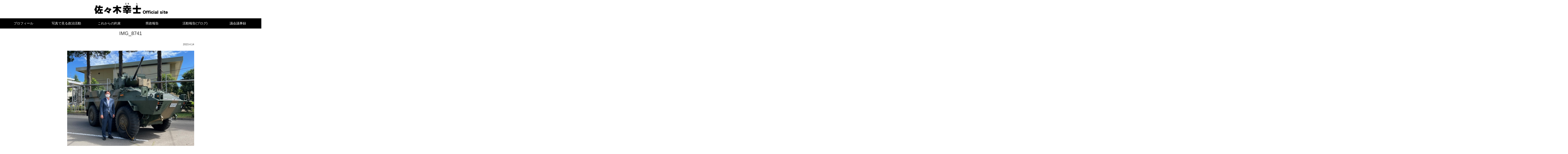

--- FILE ---
content_type: text/css
request_url: https://sasakikoshi.com/css/style.css?ver=202310042346
body_size: 2092
content:
@charset "utf-8";

/* ------------------------------
▼ origin customise
------------------------------ */

.site-inner {
margin-top: 1rem;
padding: 0 30px 0;
}

@media only screen and (min-width: 960px) {
	.content {
		width: 100%;
		clear: both;
	}
	.sidebar {
		width: 100%;
    clear: both;
	}
}

.breadcrumb {
margin-top: 1rem;
}

.post-edit-link { font-size: 1.2rem }

.button.alert {
background-color: #e2101d;
}

/* ------------------------------
▲ origin customise
▼ header
------------------------------ */

.site-header {
margin-top: 0;
padding: 0;
position: relative;
box-shadow: none;
background: rgba(255, 255, 255, 1);
}

/* sp */
.title-area_sp {
margin-top: 53px;
margin-bottom: 1rem;
padding-top: 0;
padding-bottom: 0;
}
.home .title-area_sp .site-title {
display: none;
}

.title-area_sp .site-title {
text-indent: 100%;
white-space: nowrap;
-moz-background-size: cover;
background-size: cover;
}
.title-area_sp .site-title a {
display: block;
width: 100%;
height: 100%;
overflow: hidden;
margin: 0 auto;
background-position: center center;
background-size: contain;
}
.title-area_sp .site-title a {
width: 320px;
height: 120px;
background-image: url(/images/header/logo_sp.png);
}

.title-area {
margin-top: 0;
padding-bottom: 0;
padding-top: 0;
width: 100%;
text-align: center;
}

.title-area .site-title {
text-indent: 100%;
white-space: nowrap;
-moz-background-size: cover;
background-size: cover;
}

.site-title {
line-height: 0;
}

.title-area .site-title a {
display: block;
width: 100%;
height: 100%;
overflow: hidden;
margin: 0 auto;
background-position: center center;
background-size: contain;
}

@media only screen and (min-width: 960px) {
	.title-area .site-title a {
	width: 373px;
	height: 80px;
	background-image: url(/images/header/logo.png);
	}
	.home .title-area .site-title {
	display: none;
	}
	.nav_global {
	margin-top: 90px;
	}
}

/* ------------------------------
▲ header
▼ home
------------------------------ */

#slider {
width: 100%;
height: 100%;
padding: 44.8% 0 0;
background: #fff;
}
@media only screen and (min-width: 640px) {
	#slider {
	line-height: 0 !important;
	}
}
/*
@media only screen and (min-width: 1024px) {
	#slider {
	width: 100vw;
	height: 100vh;
	margin: 0;
	padding: 0;
	}
}
@media only screen and (orientation: portrait) {
	#slider {
		width: 100%;
		height: 100%;
		padding: 50% 0 0;
	}
}
*/

/* blk_home1 */
.blk_home1 a { display: block; }
.blk_home1 .img { margin-bottom: 1rem; }
@media only screen and (min-width: 1024px) {
	.blk_home1 .img {
		margin-bottom: 2rem;
	}
}
@media only screen and (max-width: 639px) {
	.blk_home1 .img2 {
		display: none;
	}
}
.blk_home1 .tit {
font-size: 2.4rem;
margin-bottom: 2rem;
}
.blk_home1 .txt {
font-size: 1.8rem;
line-height: 1.8;
text-align: justify;
}

/* blk_home2 */
.blk_home2 .img { margin-bottom: 1rem; }
.blk_home2 .tit {
font-size: 2.8rem;
font-size: 7vw;
text-align: center;
color: #e20d1a;
font-weight: 700;
line-height: 1.4;
margin-bottom: 2rem;
}
@media only screen and (min-width: 640px) {
	.blk_home2 .tit {
	font-size: 2.8rem;
	}
}
.blk_home4 .txt {
font-size: 1.6rem;
line-height: 1.8;
}

/* blk_home3 */
.blk_home3 a { display: block; }
.blk_home3 .img { margin-bottom: 1rem; }
.blk_home3 .tit {
font-size: 2.4rem;
font-weight: 600;
margin-bottom: 1rem;
}
.blk_home3 .txt {
font-size: 2rem;
line-height: 1.3;
margin-bottom: 1rem;
}
@media only screen and (min-width: 1024px) {
	.blk_home3 .txt {
	text-align: center;
	font-weight: 600;
	}
}
.blk_home3 .txt2 {
font-size: 1.6rem;
line-height: 1.8;
text-align: justify;
font-weight: 500;
}
.blk_home3 .txt3 {
font-size: 2rem;
margin-bottom: 1rem;
font-weight: 600;
}

/* blk_home4 */
.blk_home4 .tit {
font-size: 2.4rem;
font-weight: 600;
margin-bottom: 2rem;
}
.blk_home4 .txt {
font-size: 1.8rem;
line-height: 1.8;
font-weight: 700;
}

/* blk_news */
.blk_news {
margin-top: 5rem;
margin-bottom: 4rem;
text-align: center;
}

.blk_news_hdr .tit {
margin: 0 0 1rem;
font-size: 1.8rem;
font-weight: bold;
}

@media only screen and (min-width: 1024px) {
	.blk_news_hdr {
	margin: 0;
	text-align: left;
	}
}

.blk_entry {
text-align: left;
}

@media only screen and (min-width: 1024px) {
	.blk_entry {
	margin-top: 1rem;
	}
}

.blk_entry article {
padding: 0;
border-top: 1px solid #e8e8e8;
}

.blk_entry article:last-child {
border-bottom: 1px solid #e8e8e8;
}

.blk_entry .tit {
margin: 0;
padding: 0;
font-size: 1.3rem;
}
.blk_entry .date {
margin-top: 0.6rem;
font-size: 1rem;
}

.blk_entry .entry_link {
/* display: inline-block; */
padding: 1.2rem 1rem 0.6rem;
display: block;
}

/* ------------------------------
▲ home
▼ page
------------------------------ */

.hdr_pst {
position: relative;
}
.hdr_pst h2 {
position: absolute;
left: 12%;
top: 50%;
transform: translateY(-50%);
font-size: calc(2.4rem + ((1vw - 0.64rem) * 2.1429));
line-height: 0;
color: #fff;
font-weight: 700;
z-index: 2;
}
.hdr_pst2 {
position: relative;
}
.hdr_pst2 h2 {
position: absolute;
right: 12%;
top: 50%;
transform: translateY(-50%);
font-size: calc(2.4rem + ((1vw - 0.64rem) * 2.1429));
line-height: 0;
color: #fff;
font-weight: 700;
z-index: 2;
}

/* profile */
.page-id-2 .hdr_page {
display: none;
}
.page-id-2 .site-inner {
margin-top: 1px;
}
.page-id-2 .breadcrumb {
display: none;
}

.blk_prof .tit {
font-size: 2.6rem;
font-weight: 700;
margin-bottom: 2rem;
}

.blk_prof .tit2 {
font-size: 1.8rem;
font-weight: 700;
margin-bottom: 1rem;
}

.blk_prof .tit3 {
font-size: 1.8rem;
font-weight: 700;
margin-bottom: 1rem;
text-align: center;
color: #ff0000;
}

.blk_prof .txt {
text-align: left;
font-size: 1.6rem;
line-height: 1.8;
}

/* profile2 */
.page-id-3506 .hdr_page {
display: none;
}

.page-id-3506 .breadcrumb {
display: none;
}

/* hdr_page */
.hdr_page .tit {
text-align: center;
margin-bottom: 3rem;
}

/* yakusoku */
.page-id-300 .hdr_page {
display: none;
}
.page-id-300 .site-inner {
margin-top: 1px;
}
.page-id-300 .breadcrumb {
display: none;
}
.page-id-4270 .hdr_page {
display: none;
}
.page-id-4270 .site-inner {
margin-top: -9px;
}
.page-id-4270 .breadcrumb {
display: none;
}



.blk_yakusoku1 .tit {
font-size: 1.8rem;
line-height: 1.8;
font-weight: 700;
margin-bottom: 1rem;
}
@media only screen and (min-width: 1024px) {
	.blk_yakusoku1 .tit {
	display: flex;
	align-items: center;
	font-size: 2rem;
	margin-bottom: 1rem;
	}
	.blk_yakusoku1 .tit:before, .blk_yakusoku1 .tit:after {
	content: '';
	flex-grow: 1;
	height: 1px;
	background: #ccc;
	display: block;
	}
	.blk_yakusoku1 .tit:before {
	margin-right: .8rem;
	}
	.blk_yakusoku1 .tit:after {
	margin-left: .8rem;
	}
}
.blk_yakusoku1 .txt {
text-align: left;
font-size: 1.6rem;
line-height: 1.8;
}

/* gijiroku */
.page-id-274 .hdr_page {
display: none;
}
.page-id-274 .site-inner {
margin-top: 1px;
}
.page-id-274 .breadcrumb {
display: none;
}

.blk_gijiroku1 .tit {
text-align: center;
font-size: 2.4rem;
line-height: 1.8;
margin-bottom: 3rem;
}

.blk_gijiroku1 .txt {
text-align: left;
font-size: 1.6rem;
line-height: 1.8;
}

.tbl_gijiroku td {
padding: 1rem;
}
.tbl_gijiroku .tit {
font-weight: 700;
}
.tbl_gijiroku .tit a {
color: #ff0000;
font-size: 2rem;
}
.tbl_gijiroku .txt {
font-size: 1.6rem;
line-height: 1.8;
}

/* report */
.page-id-884 .hdr_page {
display: none;
}
.page-id-884 .site-inner {
margin-top: 1px;
}
.page-id-884 .breadcrumb {
display: none;
}

.blk_report .img {
margin-bottom: 1rem;
}
.blk_report .txt {
font-size: 1.2rem;
}
@media only screen and (min-width: 1024px) {
	.blk_report .txt {
	text-align: center;
	}
}

.blk_report .cell {
margin-bottom: 2rem;
}

/* info */
.page-id-265 .hdr_page {
display: none;
}
.page-id-265 .site-inner {
margin-top: 1px;
}
.page-id-265 .breadcrumb {
display: none;
}

.blk_info .txt {
font-size: 1.6rem;
line-height: 1.8;
text-align: justify;
}

/* ------------------------------
▲ page
▼ category
------------------------------ */

/* hdr_category */
.hdr_category .tit {
text-align: center;
margin-bottom: 3rem;
}

/* blk_category_news */
.blk_category_news a {
display: block;
}
.blk_category_news .tit {
margin-top: 6px;
font-size: 1.6rem;
font-weight: bold;
text-align: center;
}
@media only screen and (min-width: 640px) {
	.blk_category_news .tit {
		text-align: left;
		font-size: 1.8rem;
	}
}
.blk_category_news .date {
font-size: 1.2rem;
text-align: right;
margin-bottom: 2px;
}
.blk_category_news .txt {
font-size: 1.3rem;
text-align: justify;
}
.blk_category_news .img img.object-fit-img {
width: 100%;
height: 360px;
object-fit: cover;
object-position: 50% 50%;
font-family: 'object-fit: cover; object-position: 50% 50%;' /* IE・Edge対応 */;
}
@media only screen and (min-width: 1024px) {
	.blk_category_news .img img.object-fit-img {
		height: 240px;
	}
}

/* blk_category_photo */
.blk_category_photo a {
display: block;
}
.blk_category_photo .tit {
margin-top: 2px;
font-size: 1.6rem;
text-align: center;
}
.blk_category_photo .img img.object-fit-img {
width: 100%;
height: 320px;
object-fit: cover;
object-position: 50% 50%;
font-family: 'object-fit: cover; object-position: 50% 50%;' /* IE・Edge対応 */;
}
@media screen and (min-width: 640px) and (max-width: 1023px) {
	.blk_category_photo .img img.object-fit-img {
		height: 280px;
	}
}
@media only screen and (min-width: 1024px) {
	.blk_category_photo .img img.object-fit-img {
		height: 240px;
	}
}

/* ------------------------------
▲ category
▼ single
------------------------------ */

/* hdr_single */
.hdr_single .tit {
text-align: left;
font-size: 2.4rem;
margin-bottom: 3rem;
}
@media only screen and (min-width: 640px) {
	.hdr_single .tit {
		text-align: center;
	}
}

/* blk_single */
.blk_single .date {
text-align: right;
font-size: 1.2rem;
margin-bottom: 2rem;
}
.blk_single .txt {
text-align: justify;
}
.blk_single .txt a {
border-bottom: 1px dotted #666;
}
.blk_single .txt img a {
border-bottom: 0px dotted #fff;
}

/* ------------------------------
▲ single
------------------------------ */


--- FILE ---
content_type: text/css
request_url: https://sasakikoshi.com/wp-content/plugins/skyboot-custom-icons-for-elementor/assets/css/icomoon.css?ver=1.0.8
body_size: 3755
content:
@font-face {
  font-family: 'icomoon';
  src:  url('../fonts/icomoon.eot?kqgqte');
  src:  url('../fonts/icomoon.eot?kqgqte#iefix') format('embedded-opentype'),
    url('../fonts/icomoon.ttf?kqgqte') format('truetype'),
    url('../fonts/icomoon.woff?kqgqte') format('woff'),
    url('../fonts/icomoon.svg?kqgqte#icomoon') format('svg');
  font-weight: normal;
  font-style: normal;
  font-display: block;
}

.icomoon {
  /* use !important to prevent issues with browser extensions that change fonts */
  font-family: 'icomoon' !important;
  speak: none;
  font-style: normal;
  font-weight: normal;
  font-variant: normal;
  text-transform: none;
  line-height: 1;
  /* Better Font Rendering =========== */
  -webkit-font-smoothing: antialiased;
  -moz-osx-font-smoothing: grayscale;
}

.icomoon-home:before {
  content: "\e901";
}
.icomoon-home2:before {
  content: "\e902";
}
.icomoon-home3:before {
  content: "\e903";
}
.icomoon-office:before {
  content: "\e904";
}
.icomoon-newspaper:before {
  content: "\e905";
}
.icomoon-pencil:before {
  content: "\e906";
}
.icomoon-pencil2:before {
  content: "\e907";
}
.icomoon-quill:before {
  content: "\e908";
}
.icomoon-pen:before {
  content: "\e909";
}
.icomoon-blog:before {
  content: "\e90a";
}
.icomoon-eyedropper:before {
  content: "\e90b";
}
.icomoon-droplet:before {
  content: "\e90c";
}
.icomoon-paint-format:before {
  content: "\e90d";
}
.icomoon-image:before {
  content: "\e90e";
}
.icomoon-images:before {
  content: "\e90f";
}
.icomoon-camera:before {
  content: "\e910";
}
.icomoon-headphones:before {
  content: "\e911";
}
.icomoon-music:before {
  content: "\e912";
}
.icomoon-play:before {
  content: "\e913";
}
.icomoon-film:before {
  content: "\e914";
}
.icomoon-video-camera:before {
  content: "\e915";
}
.icomoon-dice:before {
  content: "\e916";
}
.icomoon-pacman:before {
  content: "\e917";
}
.icomoon-spades:before {
  content: "\e918";
}
.icomoon-clubs:before {
  content: "\e919";
}
.icomoon-diamonds:before {
  content: "\e91a";
}
.icomoon-bullhorn:before {
  content: "\e91b";
}
.icomoon-connection:before {
  content: "\e91c";
}
.icomoon-podcast:before {
  content: "\e91d";
}
.icomoon-feed:before {
  content: "\e91e";
}
.icomoon-mic:before {
  content: "\e91f";
}
.icomoon-book:before {
  content: "\e920";
}
.icomoon-books:before {
  content: "\e921";
}
.icomoon-library:before {
  content: "\e922";
}
.icomoon-file-text:before {
  content: "\e923";
}
.icomoon-profile:before {
  content: "\e924";
}
.icomoon-file-empty:before {
  content: "\e925";
}
.icomoon-files-empty:before {
  content: "\e926";
}
.icomoon-file-text2:before {
  content: "\e927";
}
.icomoon-file-picture:before {
  content: "\e928";
}
.icomoon-file-music:before {
  content: "\e929";
}
.icomoon-file-play:before {
  content: "\e92a";
}
.icomoon-file-video:before {
  content: "\e92b";
}
.icomoon-file-zip:before {
  content: "\e92c";
}
.icomoon-copy:before {
  content: "\e92d";
}
.icomoon-paste:before {
  content: "\e92e";
}
.icomoon-stack:before {
  content: "\e92f";
}
.icomoon-folder:before {
  content: "\e930";
}
.icomoon-folder-open:before {
  content: "\e931";
}
.icomoon-folder-plus:before {
  content: "\e932";
}
.icomoon-folder-minus:before {
  content: "\e933";
}
.icomoon-folder-download:before {
  content: "\e934";
}
.icomoon-folder-upload:before {
  content: "\e935";
}
.icomoon-price-tag:before {
  content: "\e936";
}
.icomoon-price-tags:before {
  content: "\e937";
}
.icomoon-barcode:before {
  content: "\e938";
}
.icomoon-qrcode:before {
  content: "\e939";
}
.icomoon-ticket:before {
  content: "\e93a";
}
.icomoon-cart:before {
  content: "\e93b";
}
.icomoon-coin-dollar:before {
  content: "\e93c";
}
.icomoon-coin-euro:before {
  content: "\e93d";
}
.icomoon-coin-pound:before {
  content: "\e93e";
}
.icomoon-coin-yen:before {
  content: "\e93f";
}
.icomoon-credit-card:before {
  content: "\e940";
}
.icomoon-calculator:before {
  content: "\e941";
}
.icomoon-lifebuoy:before {
  content: "\e942";
}
.icomoon-phone:before {
  content: "\e943";
}
.icomoon-phone-hang-up:before {
  content: "\e944";
}
.icomoon-address-book:before {
  content: "\e945";
}
.icomoon-envelop:before {
  content: "\e946";
}
.icomoon-pushpin:before {
  content: "\e947";
}
.icomoon-location:before {
  content: "\e948";
}
.icomoon-location2:before {
  content: "\e949";
}
.icomoon-compass:before {
  content: "\e94a";
}
.icomoon-compass2:before {
  content: "\e94b";
}
.icomoon-map:before {
  content: "\e94c";
}
.icomoon-map2:before {
  content: "\e94d";
}
.icomoon-history:before {
  content: "\e94e";
}
.icomoon-clock:before {
  content: "\e94f";
}
.icomoon-clock2:before {
  content: "\e950";
}
.icomoon-alarm:before {
  content: "\e951";
}
.icomoon-bell:before {
  content: "\e952";
}
.icomoon-stopwatch:before {
  content: "\e953";
}
.icomoon-calendar:before {
  content: "\e954";
}
.icomoon-printer:before {
  content: "\e955";
}
.icomoon-keyboard:before {
  content: "\e956";
}
.icomoon-display:before {
  content: "\e957";
}
.icomoon-laptop:before {
  content: "\e958";
}
.icomoon-mobile:before {
  content: "\e959";
}
.icomoon-mobile2:before {
  content: "\e95a";
}
.icomoon-tablet:before {
  content: "\e95b";
}
.icomoon-tv:before {
  content: "\e95c";
}
.icomoon-drawer:before {
  content: "\e95d";
}
.icomoon-drawer2:before {
  content: "\e95e";
}
.icomoon-box-add:before {
  content: "\e95f";
}
.icomoon-box-remove:before {
  content: "\e960";
}
.icomoon-download:before {
  content: "\e961";
}
.icomoon-upload:before {
  content: "\e962";
}
.icomoon-floppy-disk:before {
  content: "\e963";
}
.icomoon-drive:before {
  content: "\e964";
}
.icomoon-database:before {
  content: "\e965";
}
.icomoon-undo:before {
  content: "\e966";
}
.icomoon-redo:before {
  content: "\e967";
}
.icomoon-undo2:before {
  content: "\e968";
}
.icomoon-redo2:before {
  content: "\e969";
}
.icomoon-forward:before {
  content: "\e96a";
}
.icomoon-reply:before {
  content: "\e96b";
}
.icomoon-bubble:before {
  content: "\e96c";
}
.icomoon-bubbles:before {
  content: "\e96d";
}
.icomoon-bubbles2:before {
  content: "\e96e";
}
.icomoon-bubble2:before {
  content: "\e96f";
}
.icomoon-bubbles3:before {
  content: "\e970";
}
.icomoon-bubbles4:before {
  content: "\e971";
}
.icomoon-user:before {
  content: "\e972";
}
.icomoon-users:before {
  content: "\e973";
}
.icomoon-user-plus:before {
  content: "\e974";
}
.icomoon-user-minus:before {
  content: "\e975";
}
.icomoon-user-check:before {
  content: "\e976";
}
.icomoon-user-tie:before {
  content: "\e977";
}
.icomoon-quotes-left:before {
  content: "\e978";
}
.icomoon-quotes-right:before {
  content: "\e979";
}
.icomoon-hour-glass:before {
  content: "\e97a";
}
.icomoon-spinner:before {
  content: "\e97b";
}
.icomoon-spinner2:before {
  content: "\e97c";
}
.icomoon-spinner3:before {
  content: "\e97d";
}
.icomoon-spinner4:before {
  content: "\e97e";
}
.icomoon-spinner5:before {
  content: "\e97f";
}
.icomoon-spinner6:before {
  content: "\e980";
}
.icomoon-spinner7:before {
  content: "\e981";
}
.icomoon-spinner8:before {
  content: "\e982";
}
.icomoon-spinner9:before {
  content: "\e983";
}
.icomoon-spinner10:before {
  content: "\e984";
}
.icomoon-spinner11:before {
  content: "\e985";
}
.icomoon-binoculars:before {
  content: "\e986";
}
.icomoon-search:before {
  content: "\e987";
}
.icomoon-zoom-in:before {
  content: "\e988";
}
.icomoon-zoom-out:before {
  content: "\e989";
}
.icomoon-enlarge:before {
  content: "\e98a";
}
.icomoon-shrink:before {
  content: "\e98b";
}
.icomoon-enlarge2:before {
  content: "\e98c";
}
.icomoon-shrink2:before {
  content: "\e98d";
}
.icomoon-key:before {
  content: "\e98e";
}
.icomoon-key2:before {
  content: "\e98f";
}
.icomoon-lock:before {
  content: "\e990";
}
.icomoon-unlocked:before {
  content: "\e991";
}
.icomoon-wrench:before {
  content: "\e992";
}
.icomoon-equalizer:before {
  content: "\e993";
}
.icomoon-equalizer2:before {
  content: "\e994";
}
.icomoon-cog:before {
  content: "\e995";
}
.icomoon-cogs:before {
  content: "\e996";
}
.icomoon-hammer:before {
  content: "\e997";
}
.icomoon-magic-wand:before {
  content: "\e998";
}
.icomoon-aid-kit:before {
  content: "\e999";
}
.icomoon-bug:before {
  content: "\e99a";
}
.icomoon-pie-chart:before {
  content: "\e99b";
}
.icomoon-stats-dots:before {
  content: "\e99c";
}
.icomoon-stats-bars:before {
  content: "\e99d";
}
.icomoon-stats-bars2:before {
  content: "\e99e";
}
.icomoon-trophy:before {
  content: "\e99f";
}
.icomoon-gift:before {
  content: "\e9a0";
}
.icomoon-glass:before {
  content: "\e9a1";
}
.icomoon-glass2:before {
  content: "\e9a2";
}
.icomoon-mug:before {
  content: "\e9a3";
}
.icomoon-spoon-knife:before {
  content: "\e9a4";
}
.icomoon-leaf:before {
  content: "\e9a5";
}
.icomoon-rocket:before {
  content: "\e9a6";
}
.icomoon-meter:before {
  content: "\e9a7";
}
.icomoon-meter2:before {
  content: "\e9a8";
}
.icomoon-hammer2:before {
  content: "\e9a9";
}
.icomoon-fire:before {
  content: "\e9aa";
}
.icomoon-lab:before {
  content: "\e9ab";
}
.icomoon-magnet:before {
  content: "\e9ac";
}
.icomoon-bin:before {
  content: "\e9ad";
}
.icomoon-bin2:before {
  content: "\e9ae";
}
.icomoon-briefcase:before {
  content: "\e9af";
}
.icomoon-airplane:before {
  content: "\e9b0";
}
.icomoon-truck:before {
  content: "\e9b1";
}
.icomoon-road:before {
  content: "\e9b2";
}
.icomoon-accessibility:before {
  content: "\e9b3";
}
.icomoon-target:before {
  content: "\e9b4";
}
.icomoon-shield:before {
  content: "\e9b5";
}
.icomoon-power:before {
  content: "\e9b6";
}
.icomoon-switch:before {
  content: "\e9b7";
}
.icomoon-power-cord:before {
  content: "\e9b8";
}
.icomoon-clipboard:before {
  content: "\e9b9";
}
.icomoon-list-numbered:before {
  content: "\e9ba";
}
.icomoon-list:before {
  content: "\e9bb";
}
.icomoon-list2:before {
  content: "\e9bc";
}
.icomoon-tree:before {
  content: "\e9bd";
}
.icomoon-menu:before {
  content: "\e9be";
}
.icomoon-menu2:before {
  content: "\e9bf";
}
.icomoon-menu3:before {
  content: "\e9c0";
}
.icomoon-menu4:before {
  content: "\e9c1";
}
.icomoon-cloud:before {
  content: "\e9c2";
}
.icomoon-cloud-download:before {
  content: "\e9c3";
}
.icomoon-cloud-upload:before {
  content: "\e9c4";
}
.icomoon-cloud-check:before {
  content: "\e9c5";
}
.icomoon-download2:before {
  content: "\e9c6";
}
.icomoon-upload2:before {
  content: "\e9c7";
}
.icomoon-download3:before {
  content: "\e9c8";
}
.icomoon-upload3:before {
  content: "\e9c9";
}
.icomoon-sphere:before {
  content: "\e9ca";
}
.icomoon-earth:before {
  content: "\e9cb";
}
.icomoon-link:before {
  content: "\e9cc";
}
.icomoon-flag:before {
  content: "\e9cd";
}
.icomoon-attachment:before {
  content: "\e9ce";
}
.icomoon-eye:before {
  content: "\e9cf";
}
.icomoon-eye-plus:before {
  content: "\e9d0";
}
.icomoon-eye-minus:before {
  content: "\e9d1";
}
.icomoon-eye-blocked:before {
  content: "\e9d2";
}
.icomoon-bookmark:before {
  content: "\e9d3";
}
.icomoon-bookmarks:before {
  content: "\e9d4";
}
.icomoon-sun:before {
  content: "\e9d5";
}
.icomoon-contrast:before {
  content: "\e9d6";
}
.icomoon-brightness-contrast:before {
  content: "\e9d7";
}
.icomoon-star-empty:before {
  content: "\e9d8";
}
.icomoon-star-half:before {
  content: "\e9d9";
}
.icomoon-star-full:before {
  content: "\e9da";
}
.icomoon-heart:before {
  content: "\e9db";
}
.icomoon-heart-broken:before {
  content: "\e9dc";
}
.icomoon-man:before {
  content: "\e9dd";
}
.icomoon-woman:before {
  content: "\e9de";
}
.icomoon-man-woman:before {
  content: "\e9df";
}
.icomoon-happy:before {
  content: "\e9e0";
}
.icomoon-happy2:before {
  content: "\e9e1";
}
.icomoon-smile:before {
  content: "\e9e2";
}
.icomoon-smile2:before {
  content: "\e9e3";
}
.icomoon-tongue:before {
  content: "\e9e4";
}
.icomoon-tongue2:before {
  content: "\e9e5";
}
.icomoon-sad:before {
  content: "\e9e6";
}
.icomoon-sad2:before {
  content: "\e9e7";
}
.icomoon-wink:before {
  content: "\e9e8";
}
.icomoon-wink2:before {
  content: "\e9e9";
}
.icomoon-grin:before {
  content: "\e9ea";
}
.icomoon-grin2:before {
  content: "\e9eb";
}
.icomoon-cool:before {
  content: "\e9ec";
}
.icomoon-cool2:before {
  content: "\e9ed";
}
.icomoon-angry:before {
  content: "\e9ee";
}
.icomoon-angry2:before {
  content: "\e9ef";
}
.icomoon-evil:before {
  content: "\e9f0";
}
.icomoon-evil2:before {
  content: "\e9f1";
}
.icomoon-shocked:before {
  content: "\e9f2";
}
.icomoon-shocked2:before {
  content: "\e9f3";
}
.icomoon-baffled:before {
  content: "\e9f4";
}
.icomoon-baffled2:before {
  content: "\e9f5";
}
.icomoon-confused:before {
  content: "\e9f6";
}
.icomoon-confused2:before {
  content: "\e9f7";
}
.icomoon-neutral:before {
  content: "\e9f8";
}
.icomoon-neutral2:before {
  content: "\e9f9";
}
.icomoon-hipster:before {
  content: "\e9fa";
}
.icomoon-hipster2:before {
  content: "\e9fb";
}
.icomoon-wondering:before {
  content: "\e9fc";
}
.icomoon-wondering2:before {
  content: "\e9fd";
}
.icomoon-sleepy:before {
  content: "\e9fe";
}
.icomoon-sleepy2:before {
  content: "\e9ff";
}
.icomoon-frustrated:before {
  content: "\ea00";
}
.icomoon-frustrated2:before {
  content: "\ea01";
}
.icomoon-crying:before {
  content: "\ea02";
}
.icomoon-crying2:before {
  content: "\ea03";
}
.icomoon-point-up:before {
  content: "\ea04";
}
.icomoon-point-right:before {
  content: "\ea05";
}
.icomoon-point-down:before {
  content: "\ea06";
}
.icomoon-point-left:before {
  content: "\ea07";
}
.icomoon-warning:before {
  content: "\ea08";
}
.icomoon-notification:before {
  content: "\ea09";
}
.icomoon-question:before {
  content: "\ea0a";
}
.icomoon-plus:before {
  content: "\ea0b";
}
.icomoon-minus:before {
  content: "\ea0c";
}
.icomoon-info:before {
  content: "\ea0d";
}
.icomoon-cancel-circle:before {
  content: "\ea0e";
}
.icomoon-blocked:before {
  content: "\ea0f";
}
.icomoon-cross:before {
  content: "\ea10";
}
.icomoon-checkmark:before {
  content: "\ea11";
}
.icomoon-checkmark2:before {
  content: "\ea12";
}
.icomoon-spell-check:before {
  content: "\ea13";
}
.icomoon-enter:before {
  content: "\ea14";
}
.icomoon-exit:before {
  content: "\ea15";
}
.icomoon-play2:before {
  content: "\ea16";
}
.icomoon-pause:before {
  content: "\ea17";
}
.icomoon-stop:before {
  content: "\ea18";
}
.icomoon-previous:before {
  content: "\ea19";
}
.icomoon-next:before {
  content: "\ea1a";
}
.icomoon-backward:before {
  content: "\ea1b";
}
.icomoon-forward2:before {
  content: "\ea1c";
}
.icomoon-play3:before {
  content: "\ea1d";
}
.icomoon-pause2:before {
  content: "\ea1e";
}
.icomoon-stop2:before {
  content: "\ea1f";
}
.icomoon-backward2:before {
  content: "\ea20";
}
.icomoon-forward3:before {
  content: "\ea21";
}
.icomoon-first:before {
  content: "\ea22";
}
.icomoon-last:before {
  content: "\ea23";
}
.icomoon-previous2:before {
  content: "\ea24";
}
.icomoon-next2:before {
  content: "\ea25";
}
.icomoon-eject:before {
  content: "\ea26";
}
.icomoon-volume-high:before {
  content: "\ea27";
}
.icomoon-volume-medium:before {
  content: "\ea28";
}
.icomoon-volume-low:before {
  content: "\ea29";
}
.icomoon-volume-mute:before {
  content: "\ea2a";
}
.icomoon-volume-mute2:before {
  content: "\ea2b";
}
.icomoon-volume-increase:before {
  content: "\ea2c";
}
.icomoon-volume-decrease:before {
  content: "\ea2d";
}
.icomoon-loop:before {
  content: "\ea2e";
}
.icomoon-loop2:before {
  content: "\ea2f";
}
.icomoon-infinite:before {
  content: "\ea30";
}
.icomoon-shuffle:before {
  content: "\ea31";
}
.icomoon-arrow-up-left:before {
  content: "\ea32";
}
.icomoon-arrow-up:before {
  content: "\ea33";
}
.icomoon-arrow-up-right:before {
  content: "\ea34";
}
.icomoon-arrow-right:before {
  content: "\ea35";
}
.icomoon-arrow-down-right:before {
  content: "\ea36";
}
.icomoon-arrow-down:before {
  content: "\ea37";
}
.icomoon-arrow-down-left:before {
  content: "\ea38";
}
.icomoon-arrow-left:before {
  content: "\ea39";
}
.icomoon-arrow-up-left2:before {
  content: "\ea3a";
}
.icomoon-arrow-up2:before {
  content: "\ea3b";
}
.icomoon-arrow-up-right2:before {
  content: "\ea3c";
}
.icomoon-arrow-right2:before {
  content: "\ea3d";
}
.icomoon-arrow-down-right2:before {
  content: "\ea3e";
}
.icomoon-arrow-down2:before {
  content: "\ea3f";
}
.icomoon-arrow-down-left2:before {
  content: "\ea40";
}
.icomoon-arrow-left2:before {
  content: "\ea41";
}
.icomoon-circle-up:before {
  content: "\ea42";
}
.icomoon-circle-right:before {
  content: "\ea43";
}
.icomoon-circle-down:before {
  content: "\ea44";
}
.icomoon-circle-left:before {
  content: "\ea45";
}
.icomoon-tab:before {
  content: "\ea46";
}
.icomoon-move-up:before {
  content: "\ea47";
}
.icomoon-move-down:before {
  content: "\ea48";
}
.icomoon-sort-alpha-asc:before {
  content: "\ea49";
}
.icomoon-sort-alpha-desc:before {
  content: "\ea4a";
}
.icomoon-sort-numeric-asc:before {
  content: "\ea4b";
}
.icomoon-sort-numberic-desc:before {
  content: "\ea4c";
}
.icomoon-sort-amount-asc:before {
  content: "\ea4d";
}
.icomoon-sort-amount-desc:before {
  content: "\ea4e";
}
.icomoon-command:before {
  content: "\ea4f";
}
.icomoon-shift:before {
  content: "\ea50";
}
.icomoon-ctrl:before {
  content: "\ea51";
}
.icomoon-opt:before {
  content: "\ea52";
}
.icomoon-checkbox-checked:before {
  content: "\ea53";
}
.icomoon-checkbox-unchecked:before {
  content: "\ea54";
}
.icomoon-radio-checked:before {
  content: "\ea55";
}
.icomoon-radio-checked2:before {
  content: "\ea56";
}
.icomoon-radio-unchecked:before {
  content: "\ea57";
}
.icomoon-crop:before {
  content: "\ea58";
}
.icomoon-make-group:before {
  content: "\ea59";
}
.icomoon-ungroup:before {
  content: "\ea5a";
}
.icomoon-scissors:before {
  content: "\ea5b";
}
.icomoon-filter:before {
  content: "\ea5c";
}
.icomoon-font:before {
  content: "\ea5d";
}
.icomoon-ligature:before {
  content: "\ea5e";
}
.icomoon-ligature2:before {
  content: "\ea5f";
}
.icomoon-text-height:before {
  content: "\ea60";
}
.icomoon-text-width:before {
  content: "\ea61";
}
.icomoon-font-size:before {
  content: "\ea62";
}
.icomoon-bold:before {
  content: "\ea63";
}
.icomoon-underline:before {
  content: "\ea64";
}
.icomoon-italic:before {
  content: "\ea65";
}
.icomoon-strikethrough:before {
  content: "\ea66";
}
.icomoon-omega:before {
  content: "\ea67";
}
.icomoon-sigma:before {
  content: "\ea68";
}
.icomoon-page-break:before {
  content: "\ea69";
}
.icomoon-superscript:before {
  content: "\ea6a";
}
.icomoon-subscript:before {
  content: "\ea6b";
}
.icomoon-superscript2:before {
  content: "\ea6c";
}
.icomoon-subscript2:before {
  content: "\ea6d";
}
.icomoon-text-color:before {
  content: "\ea6e";
}
.icomoon-pagebreak:before {
  content: "\ea6f";
}
.icomoon-clear-formatting:before {
  content: "\ea70";
}
.icomoon-table:before {
  content: "\ea71";
}
.icomoon-table2:before {
  content: "\ea72";
}
.icomoon-insert-template:before {
  content: "\ea73";
}
.icomoon-pilcrow:before {
  content: "\ea74";
}
.icomoon-ltr:before {
  content: "\ea75";
}
.icomoon-rtl:before {
  content: "\ea76";
}
.icomoon-section:before {
  content: "\ea77";
}
.icomoon-paragraph-left:before {
  content: "\ea78";
}
.icomoon-paragraph-center:before {
  content: "\ea79";
}
.icomoon-paragraph-right:before {
  content: "\ea7a";
}
.icomoon-paragraph-justify:before {
  content: "\ea7b";
}
.icomoon-indent-increase:before {
  content: "\ea7c";
}
.icomoon-indent-decrease:before {
  content: "\ea7d";
}
.icomoon-share:before {
  content: "\ea7e";
}
.icomoon-new-tab:before {
  content: "\ea7f";
}
.icomoon-embed:before {
  content: "\ea80";
}
.icomoon-embed2:before {
  content: "\ea81";
}
.icomoon-terminal:before {
  content: "\ea82";
}
.icomoon-share2:before {
  content: "\ea83";
}
.icomoon-mail:before {
  content: "\ea84";
}
.icomoon-mail2:before {
  content: "\ea85";
}
.icomoon-mail3:before {
  content: "\ea86";
}
.icomoon-mail4:before {
  content: "\ea87";
}
.icomoon-amazon:before {
  content: "\ea88";
}
.icomoon-google:before {
  content: "\ea89";
}
.icomoon-google2:before {
  content: "\ea8a";
}
.icomoon-google3:before {
  content: "\ea8b";
}
.icomoon-google-plus:before {
  content: "\ea8c";
}
.icomoon-google-plus2:before {
  content: "\ea8d";
}
.icomoon-google-plus3:before {
  content: "\ea8e";
}
.icomoon-hangouts:before {
  content: "\ea8f";
}
.icomoon-google-drive:before {
  content: "\ea90";
}
.icomoon-facebook:before {
  content: "\ea91";
}
.icomoon-facebook2:before {
  content: "\ea92";
}
.icomoon-instagram:before {
  content: "\ea93";
}
.icomoon-whatsapp:before {
  content: "\ea94";
}
.icomoon-spotify:before {
  content: "\ea95";
}
.icomoon-telegram:before {
  content: "\ea96";
}
.icomoon-twitter:before {
  content: "\ea97";
}
.icomoon-vine:before {
  content: "\ea98";
}
.icomoon-vk:before {
  content: "\ea99";
}
.icomoon-renren:before {
  content: "\ea9a";
}
.icomoon-sina-weibo:before {
  content: "\ea9b";
}
.icomoon-rss:before {
  content: "\ea9c";
}
.icomoon-rss2:before {
  content: "\ea9d";
}
.icomoon-youtube:before {
  content: "\ea9e";
}
.icomoon-youtube2:before {
  content: "\ea9f";
}
.icomoon-twitch:before {
  content: "\eaa0";
}
.icomoon-vimeo:before {
  content: "\eaa1";
}
.icomoon-vimeo2:before {
  content: "\eaa2";
}
.icomoon-lanyrd:before {
  content: "\eaa3";
}
.icomoon-flickr:before {
  content: "\eaa4";
}
.icomoon-flickr2:before {
  content: "\eaa5";
}
.icomoon-flickr3:before {
  content: "\eaa6";
}
.icomoon-flickr4:before {
  content: "\eaa7";
}
.icomoon-dribbble:before {
  content: "\eaa8";
}
.icomoon-behance:before {
  content: "\eaa9";
}
.icomoon-behance2:before {
  content: "\eaaa";
}
.icomoon-deviantart:before {
  content: "\eaab";
}
.icomoon-500px:before {
  content: "\eaac";
}
.icomoon-steam:before {
  content: "\eaad";
}
.icomoon-steam2:before {
  content: "\eaae";
}
.icomoon-dropbox:before {
  content: "\eaaf";
}
.icomoon-onedrive:before {
  content: "\eab0";
}
.icomoon-github:before {
  content: "\eab1";
}
.icomoon-npm:before {
  content: "\eab2";
}
.icomoon-basecamp:before {
  content: "\eab3";
}
.icomoon-trello:before {
  content: "\eab4";
}
.icomoon-wordpress:before {
  content: "\eab5";
}
.icomoon-joomla:before {
  content: "\eab6";
}
.icomoon-ello:before {
  content: "\eab7";
}
.icomoon-blogger:before {
  content: "\eab8";
}
.icomoon-blogger2:before {
  content: "\eab9";
}
.icomoon-tumblr:before {
  content: "\eaba";
}
.icomoon-tumblr2:before {
  content: "\eabb";
}
.icomoon-yahoo:before {
  content: "\eabc";
}
.icomoon-yahoo2:before {
  content: "\eabd";
}
.icomoon-tux:before {
  content: "\eabe";
}
.icomoon-appleinc:before {
  content: "\eabf";
}
.icomoon-finder:before {
  content: "\eac0";
}
.icomoon-android:before {
  content: "\eac1";
}
.icomoon-windows:before {
  content: "\eac2";
}
.icomoon-windows8:before {
  content: "\eac3";
}
.icomoon-soundcloud:before {
  content: "\eac4";
}
.icomoon-soundcloud2:before {
  content: "\eac5";
}
.icomoon-skype:before {
  content: "\eac6";
}
.icomoon-reddit:before {
  content: "\eac7";
}
.icomoon-hackernews:before {
  content: "\eac8";
}
.icomoon-wikipedia:before {
  content: "\eac9";
}
.icomoon-linkedin:before {
  content: "\eaca";
}
.icomoon-linkedin2:before {
  content: "\eacb";
}
.icomoon-lastfm:before {
  content: "\eacc";
}
.icomoon-lastfm2:before {
  content: "\eacd";
}
.icomoon-delicious:before {
  content: "\eace";
}
.icomoon-stumbleupon:before {
  content: "\eacf";
}
.icomoon-stumbleupon2:before {
  content: "\ead0";
}
.icomoon-stackoverflow:before {
  content: "\ead1";
}
.icomoon-pinterest:before {
  content: "\ead2";
}
.icomoon-pinterest2:before {
  content: "\ead3";
}
.icomoon-xing:before {
  content: "\ead4";
}
.icomoon-xing2:before {
  content: "\ead5";
}
.icomoon-flattr:before {
  content: "\ead6";
}
.icomoon-foursquare:before {
  content: "\ead7";
}
.icomoon-yelp:before {
  content: "\ead8";
}
.icomoon-paypal:before {
  content: "\ead9";
}
.icomoon-chrome:before {
  content: "\eada";
}
.icomoon-firefox:before {
  content: "\eadb";
}
.icomoon-IE:before {
  content: "\eadc";
}
.icomoon-edge:before {
  content: "\eadd";
}
.icomoon-safari:before {
  content: "\eade";
}
.icomoon-opera:before {
  content: "\eadf";
}
.icomoon-file-pdf:before {
  content: "\eae0";
}
.icomoon-file-openoffice:before {
  content: "\eae1";
}
.icomoon-file-word:before {
  content: "\eae2";
}
.icomoon-file-excel:before {
  content: "\eae3";
}
.icomoon-libreoffice:before {
  content: "\eae4";
}
.icomoon-html-five:before {
  content: "\eae5";
}
.icomoon-html-five2:before {
  content: "\eae6";
}
.icomoon-css3:before {
  content: "\eae7";
}
.icomoon-git:before {
  content: "\eae8";
}
.icomoon-codepen:before {
  content: "\eae9";
}
.icomoon-svg:before {
  content: "\eaea";
}
.icomoon-IcoMoon:before {
  content: "\eaeb";
}


--- FILE ---
content_type: application/javascript
request_url: https://sasakikoshi.com/js/script.js?ver=201910112155
body_size: 676
content:
//ロゴ画像オンマウスフェイドイン
$(function() {
  $(".site-title").hover(
  function(){
    $(this).stop().animate({ opacity: "0.3"}, 300);
  },
  function(){
    $(this).stop().animate({ opacity: "1.0"}, 300);
  }
  );
});

//gmenu
$(function () {
  var gMenu = $('.home .gmenu');
  gMenu.hide();

  $(window).scroll(function(){
    if($(this).scrollTop() > 80){
      gMenu.fadeIn();
    } else {
      gMenu.fadeOut();
    }
  });
});

//nav_global
$(function() {
  var offset = $('.nav_global').offset();

  $(window).scroll(function () {
    if($(this).scrollTop() > 80){
      $('.nav_global').addClass('fixed');
    } else {
      $('.nav_global').removeClass('fixed');
    }
  });
});

//スムーズスクロール
$(function(){
  $('a[href^=#]').click(function(){
  var speed = 500;
  var href= $(this).attr("href");
  var target = $(href == "#" || href == "" ? 'html' : href);
  var position = target.offset().top;
  $("html, body").animate({scrollTop:position}, speed, "swing");
  return false;
  });
});

//ページトップボタン
$(function () {
  var topBtn = $('#pagetop');
  topBtn.hide();

  $(window).scroll(function(){
    if($(this).scrollTop() > 80){
      topBtn.fadeIn();
    } else {
      topBtn.fadeOut();
    }
  });
});

//画像トリミング
$(function () {
  objectFitImages('img.object-fit-img');
});

//MW WP Form
$(function () {
  if($('.mw_wp_form_confirm').length) {
    $('.rcaph_policy').css('display', 'none');
  }
});

//drawer
$(function () {
  $('.drawer_button').click(function () {
    $(this).toggleClass('active');
    $('.drawer_bg').fadeToggle();
    $('.nav_drawer').toggleClass('open');
  })
  $('.drawer_bg').click(function () {
    $(this).fadeOut();
    $('.drawer_button').removeClass('active');
    $('.nav_drawer').removeClass('open');
  });
})
